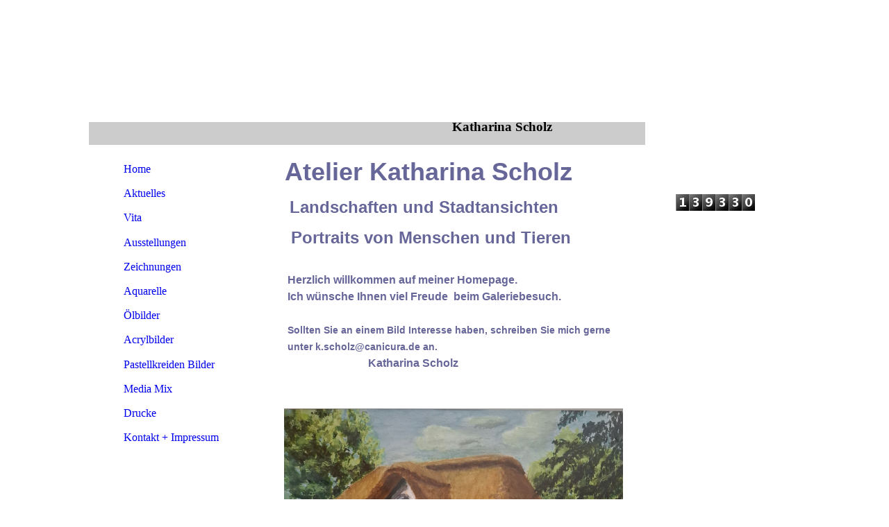

--- FILE ---
content_type: text/html; charset=utf-8
request_url: http://www.katharina-scholz.net/Home
body_size: 24578
content:
<!DOCTYPE html><html lang="de"><head><meta http-equiv="Content-Type" content="text/html; charset=UTF-8"><title>Portraitmalerin Portraitzeichnerin Katharina Scholz - Home</title><meta name="description" content="Portraitmalerin Katharina Scholz                        Künstlerin Katharina Scholz               Tierportraits Kinderportraits Frauenportraits Männerportraits"><meta name="keywords" content="Tierportraits, Kinderportraits, Frauenportraits, Männerportraits, Menschenportraits, Portraitkünstler, Portraitmaler, Portraitzeichner, Portraitmalerei, Zeichenkurse, Malkurse, Portraits Tiere, Portraits Frauen, Portraits Kinder, Portraits Männer, "><link href="https://katharina-scholz.net/Home" rel="canonical"><meta content="Portraitmalerin Portraitzeichnerin Katharina Scholz - Home" property="og:title"><meta content="website" property="og:type"><meta content="https://katharina-scholz.net/Home" property="og:url"><script>
              window.beng = window.beng || {};
              window.beng.env = {
                language: "en",
                country: "US",
                mode: "deploy",
                context: "page",
                pageId: "000001229570",
                skeletonId: "",
                scope: "HTO01FLQXAGO",
                isProtected: false,
                navigationText: "Home",
                instance: "1",
                common_prefix: "https://homepagedesigner.telekom.de",
                design_common: "https://homepagedesigner.telekom.de/beng/designs/",
                design_template: "reseller/1000003/telekom_mv_251",
                path_design: "https://homepagedesigner.telekom.de/beng/designs/data/reseller/1000003/telekom_mv_251/",
                path_res: "https://homepagedesigner.telekom.de/res/",
                path_bengres: "https://homepagedesigner.telekom.de/beng/res/",
                masterDomain: "",
                preferredDomain: "",
                preprocessHostingUri: function(uri) {
                  
                    return uri || "";
                  
                },
                hideEmptyAreas: false
              };
            </script><script xmlns="http://www.w3.org/1999/xhtml" src="https://homepagedesigner.telekom.de/cm4all-beng-proxy/beng-proxy.js">;</script><link xmlns="http://www.w3.org/1999/xhtml" rel="stylesheet" href="https://homepagedesigner.telekom.de/.cm4all/e/static/3rdparty/font-awesome/css/font-awesome.min.css"></link><link rel="stylesheet" type="text/css" href="//homepagedesigner.telekom.de/.cm4all/res/static/libcm4all-js-widget/3.89.7/css/widget-runtime.css"/>

<link rel="stylesheet" type="text/css" href="//homepagedesigner.telekom.de/.cm4all/res/static/beng-editor/5.3.130/css/deploy.css"/>

<link rel="stylesheet" type="text/css" href="//homepagedesigner.telekom.de/.cm4all/res/static/libcm4all-js-widget/3.89.7/css/slideshow-common.css"/>

<script src="//homepagedesigner.telekom.de/.cm4all/res/static/jquery-1.7/jquery.js">;</script><script src="//homepagedesigner.telekom.de/.cm4all/res/static/prototype-1.7.3/prototype.js">;</script><script src="//homepagedesigner.telekom.de/.cm4all/res/static/jslib/1.4.1/js/legacy.js">;</script><script src="//homepagedesigner.telekom.de/.cm4all/res/static/libcm4all-js-widget/3.89.7/js/widget-runtime.js">;</script>

<script src="//homepagedesigner.telekom.de/.cm4all/res/static/libcm4all-js-widget/3.89.7/js/slideshow-common.js">;</script>

<script src="//homepagedesigner.telekom.de/.cm4all/res/static/beng-editor/5.3.130/js/deploy.js">;</script>

<script>
                (function() {
                  var mobileAgent = MobileBrowserSwitch.isMobileAgent(navigator.userAgent);
                  if (mobileAgent) {
                    var url = window.location.pathname;
                    if (url.endsWith("/")) {
                      url = url.substring(0, url.length - 1);
                    }
                    if (url.endsWith("/index.php")) {
                      url = url.substring(0, url.length - 10);
                    }
                    if (!/1,auth,8,1$/.test(url) && !/1%2Cauth%2C8%2C1$/.test(url)) {
                      url += "/mobile/";
                      window.location.pathname = url;
                    }
                  }
                })();
              </script><link xmlns="http://www.w3.org/1999/xhtml"  rel="stylesheet" type="text/css" href="https://homepagedesigner.telekom.de/.cm4all/designs/static/reseller/1000003/telekom_mv_251/1561385300.84/css/main.css"></link><!--[if lt IE 7]>
			<link rel="stylesheet" type="text/css" href="https://homepagedesigner.telekom.de/beng/designs/data/reseller/1000003/telekom_mv_251/css/ie6.css"/>
		<![endif]--><link href="/.cm4all/handler.php/vars.css?v=20251207110015" type="text/css" rel="stylesheet"><style type="text/css">
    .cm-logo {
        
        background-image: none;
      }
  </style><script type="text/javascript">window.cmLogoWidgetId = "CMTOI_cm4all_com_widgets_Logo_11659478";
            window.cmLogoGetCommonWidget = function (){
                return new cm4all.Common.Widget({
            base    : "/Home",
            session : "",
            frame   : "",
            path    : "CMTOI_cm4all_com_widgets_Logo_11659478"
        })
            };
            window.logoConfiguration = {
                "cm-logo-x" : "0",
        "cm-logo-y" : "0",
        "cm-logo-v" : "1.0",
        "cm-logo-w" : "0",
        "cm-logo-h" : "0",
        "cm-logo-di" : "",
        "cm-logo-u" : "",
        "cm-logo-k" : "",
        "cm-logo-bc" : "",
        "cm-logo-ln" : "",
        "cm-logo-ln$" : "",
        "cm-logo-hi" : false
        ,
        _logoBaseUrl : "https:\/\/homepagedesigner.telekom.de\/imageprocessor\/processor.cls\/CMTOI\/cm4all\/com\/widgets\/Logo\/11\/65\/94\/78\/\/scale_0_0\/",
        _logoPath : ""
        };
				document.observe('dom:loaded', function() {
					var containers = document.querySelectorAll("[cm_type=logo], [id=logo], .cm-logo");
          for (var i = 0; i < containers.length; i++) {
            var container = containers[i];
            if (container && window.beng && beng.env && beng.env.hideEmptyAreas) {
              if (beng.env.mode != "edit") {
                container.addClassName("cm_empty");
              } else {
                container.addClassName("cm_empty_editor");
              }
            }
          }
				});
			
          jQuery(document).ready(function() {
            var logoElement = jQuery(".cm-logo");
            logoElement.attr("role", "img");
            logoElement.attr("tabindex", "0");
            logoElement.attr("aria-label", "logo");
          });
        </script><link rel="icon" href="data:;base64,iVBORw0KGgo="/><style id="cm_table_styles"></style><style id="cm_background_queries"></style></head><body ondrop="return false;" class=" device-desktop cm-deploy cm-deploy-342 cm-deploy-4x"><div class="cm-background" data-cm-qa-bg="image"></div><div class="cm-background-video" data-cm-qa-bg="video"></div><div class="cm-background-effects" data-cm-qa-bg="effect"></div><div xmlns="http://www.w3.org/1999/xhtml" xmlns:c="http://cm4all.com/ng/widget" id="page"><div id="page_inner"><div id="header" class="clearfix"><div class="cm-kv-0 kv"> </div><div id="header_mask"></div><div id="logo" class="cm-logo"> </div><h1 style="visibility:visible;top:172px;left:523px;width:278px;height:35px;">Katharina Scholz</h1><a class="cm_headerlink"></a></div><table id="content_wrapper" cellspacing="0" cellpadding="0"><tr><td id="content_left_wrapper"><div id="content_left"><div id="cm_navigation"><ul xmlns="" id="cm_mainnavigation"><li id="cm_navigation_pid_1229570" class="cm_current"><a title="Home" href="/Home" class="cm_anchor">Home</a></li><li id="cm_navigation_pid_1280405"><a title="Aktuelles" href="/Aktuelles" class="cm_anchor">Aktuelles</a></li><li id="cm_navigation_pid_1278101"><a title="Vita" href="/Vita" class="cm_anchor">Vita</a></li><li id="cm_navigation_pid_1278104"><a title="Ausstellungen" href="/Ausstellungen" class="cm_anchor">Ausstellungen</a></li><li id="cm_navigation_pid_1301357"><a title="Zeichnungen" href="/Zeichnungen" class="cm_anchor">Zeichnungen</a></li><li id="cm_navigation_pid_1301448"><a title="Aquarelle" href="/Aquarelle" class="cm_anchor">Aquarelle</a></li><li id="cm_navigation_pid_1301449"><a title="Ölbilder" href="/Oelbilder" class="cm_anchor">Ölbilder</a></li><li id="cm_navigation_pid_1301451"><a title="Acrylbilder" href="/Acrylbilder" class="cm_anchor">Acrylbilder</a></li><li id="cm_navigation_pid_1301452"><a title="Pastellkreiden Bilder" href="/Pastellkreiden-Bilder" class="cm_anchor">Pastellkreiden Bilder</a></li><li id="cm_navigation_pid_1302051"><a title="Media Mix" href="/Media-Mix" class="cm_anchor">Media Mix</a></li><li id="cm_navigation_pid_1302055"><a title="Drucke" href="/Drucke" class="cm_anchor">Drucke</a></li><li id="cm_navigation_pid_1280407"><a title="Kontakt + Impressum" href="/Kontakt-Impressum" class="cm_anchor">Kontakt + Impressum</a></li></ul></div></div><div id="content_left_2"><div id="widgetbar_page_left_2" data-cm-hintable="yes"><p xmlns=""> </p></div><div id="widgetbar_site_left_2" data-cm-hintable="yes"><p xmlns=""> </p></div></div></td><td id="content_main_wrapper"><div id="content_main" data-cm-hintable="yes"><h1 xmlns="">   <span style="color: #666699; font-size: 36px; font-family: Kaushan Script, sans-serif;">Atelier Katharina Scholz  </span></h1><h2 xmlns="" class="cm-h1"><span style="font-family: Arial; color: #666699;">   <span style="font-family: Tahoma, Geneva, sans-serif; font-size: x-large;"> </span></span><span style="font-family: Kaushan Script, sans-serif; color: #666699; font-size: x-large;">Landschaften und Stadtansichten </span></h2><h2 xmlns="" class="cm-h1"><span style="font-family: Kaushan Script, sans-serif; color: #666699; font-size: x-large;">   Portraits von Menschen und Tieren</span><br></h2><p xmlns=""><br></p><p xmlns=""><span style="font-size: 14px; font-family: Tahoma, Geneva, sans-serif;">  </span><span style="font-size: 16px; font-family: Tahoma, Geneva, sans-serif;"> </span><span style="font-size: 16px; font-family: Tahoma, Geneva, sans-serif;"> <strong><span style="color: #666699;">Herzlich willkommen auf meiner Homepage.</span></strong></span></p><p xmlns=""><span style="font-size: 16px; font-family: Tahoma, Geneva, sans-serif;"><strong><span style="color: #666699;">    Ich wünsche Ihnen viel Freude  beim Galeriebesuch.</span></strong></span></p><p xmlns=""><br></p><p xmlns=""><span style="font-size: 14px; font-family: Arial, Helvetica, sans-serif;"><strong><span style="color: #666699;">    Sollten Sie an einem Bild Interesse haben, schreiben Sie mich gerne  </span></strong></span></p><p xmlns=""><span style="font-size: 14px; font-family: Arial, Helvetica, sans-serif;"><strong><span style="color: #666699;">    unter k.scholz@canicura.de an. </span></strong></span></p><p xmlns=""><span style="font-size: 14px; font-family: Arial, Helvetica, sans-serif;"><strong><span style="color: #666699;">                                </span></strong></span><span style='font-size: 14px; font-family: "Kaushan Script", sans-serif;'><strong><span style="color: #666699;"> </span></strong></span><span style='font-size: 16px; font-family: "Kaushan Script", sans-serif;'><strong><span style="color: #666699;">Katharina Scholz</span></strong></span><br></p><p xmlns=""><span style='font-size: 14px; font-family: "Kaushan Script", sans-serif;'>                                                 </span><span style="font-size: 14px; font-family: Tahoma, Geneva, sans-serif;"><strong><span style="color: #666699;"><br>  </span></strong></span><span style='font-size: 14px; font-family: "Kaushan Script", sans-serif;'><strong><span style="color: #666699;">  </span></strong></span><br></p><div xmlns="" class="clearFloating" style="clear:both;height: 0px; width: auto;"></div><div xmlns="" id="widgetcontainer_TKOMSI_cm4all_com_widgets_UroPhoto_27911767" class="
				    cm_widget_block
					cm_widget cm4all_com_widgets_UroPhoto cm_widget_block_center" style="width:95.7%; max-width:2875px; "><div class="cm_widget_anchor"><a name="TKOMSI_cm4all_com_widgets_UroPhoto_27911767" id="widgetanchor_TKOMSI_cm4all_com_widgets_UroPhoto_27911767"><!--cm4all.com.widgets.UroPhoto--></a></div><div xmlns="http://www.w3.org/1999/xhtml" data-uro-type="image" style="width:100%;height:100%;" id="uroPhotoOuterTKOMSI_cm4all_com_widgets_UroPhoto_27911767">            <picture><source srcset="/.cm4all/uproc.php/0/.20250326_121209.jpg/picture-1600?_=19af871b1c0 1x, /.cm4all/uproc.php/0/.20250326_121209.jpg/picture-2600?_=19af871b1c0 2x" media="(min-width:800px)"><source srcset="/.cm4all/uproc.php/0/.20250326_121209.jpg/picture-1200?_=19af871b1c0 1x, /.cm4all/uproc.php/0/.20250326_121209.jpg/picture-1600?_=19af871b1c0 2x" media="(min-width:600px)"><source srcset="/.cm4all/uproc.php/0/.20250326_121209.jpg/picture-800?_=19af871b1c0 1x, /.cm4all/uproc.php/0/.20250326_121209.jpg/picture-1200?_=19af871b1c0 2x" media="(min-width:400px)"><source srcset="/.cm4all/uproc.php/0/.20250326_121209.jpg/picture-400?_=19af871b1c0 1x, /.cm4all/uproc.php/0/.20250326_121209.jpg/picture-800?_=19af871b1c0 2x" media="(min-width:200px)"><source srcset="/.cm4all/uproc.php/0/.20250326_121209.jpg/picture-200?_=19af871b1c0 1x, /.cm4all/uproc.php/0/.20250326_121209.jpg/picture-400?_=19af871b1c0 2x" media="(min-width:100px)"><img src="/.cm4all/uproc.php/0/.20250326_121209.jpg/picture-200?_=19af871b1c0" data-uro-original="/.cm4all/uproc.php/0/20250326_121209.jpg?_=19af871b1c0" onerror="uroGlobal().util.error(this, '', 'uro-widget')" data-uro-width="2875" data-uro-height="2215" alt="" style="width:100%;" title="" loading="lazy"></picture>
<span></span></div></div><p xmlns=""><strong style="font-size: 14px; font-family: Tahoma, Geneva, sans-serif;"> </strong></p><p xmlns=""><span style="color: #666699;"><strong>                              Haus auf Eiderstedt, Pleinair, Aquarell, 2024</strong></span></p><p xmlns=""><br></p><p xmlns=""><br></p><div xmlns="" class="clearFloating" style="clear:both;height: 0px; width: auto;"></div><div xmlns="" id="widgetcontainer_TKOMSI_cm4all_com_widgets_UroPhoto_27911768" class="
				    cm_widget_block
					cm_widget cm4all_com_widgets_UroPhoto cm_widget_block_center" style="width:68.2%; max-width:2211px; "><div class="cm_widget_anchor"><a name="TKOMSI_cm4all_com_widgets_UroPhoto_27911768" id="widgetanchor_TKOMSI_cm4all_com_widgets_UroPhoto_27911768"><!--cm4all.com.widgets.UroPhoto--></a></div><div xmlns="http://www.w3.org/1999/xhtml" data-uro-type="image" style="width:100%;height:100%;" id="uroPhotoOuterTKOMSI_cm4all_com_widgets_UroPhoto_27911768">            <picture><source srcset="/.cm4all/uproc.php/0/.20250326_120940.jpg/picture-1600?_=19af87378eb 1x, /.cm4all/uproc.php/0/.20250326_120940.jpg/picture-2600?_=19af87378eb 2x" media="(min-width:800px)"><source srcset="/.cm4all/uproc.php/0/.20250326_120940.jpg/picture-1200?_=19af87378eb 1x, /.cm4all/uproc.php/0/.20250326_120940.jpg/picture-1600?_=19af87378eb 2x" media="(min-width:600px)"><source srcset="/.cm4all/uproc.php/0/.20250326_120940.jpg/picture-800?_=19af87378eb 1x, /.cm4all/uproc.php/0/.20250326_120940.jpg/picture-1200?_=19af87378eb 2x" media="(min-width:400px)"><source srcset="/.cm4all/uproc.php/0/.20250326_120940.jpg/picture-400?_=19af87378eb 1x, /.cm4all/uproc.php/0/.20250326_120940.jpg/picture-800?_=19af87378eb 2x" media="(min-width:200px)"><source srcset="/.cm4all/uproc.php/0/.20250326_120940.jpg/picture-200?_=19af87378eb 1x, /.cm4all/uproc.php/0/.20250326_120940.jpg/picture-400?_=19af87378eb 2x" media="(min-width:100px)"><img src="/.cm4all/uproc.php/0/.20250326_120940.jpg/picture-200?_=19af87378eb" data-uro-original="/.cm4all/uproc.php/0/20250326_120940.jpg?_=19af87378eb" onerror="uroGlobal().util.error(this, '', 'uro-widget')" data-uro-width="2211" data-uro-height="2948" alt="" style="width:100%;" title="" loading="lazy"></picture>
<span></span></div></div><p xmlns=""><span style="font-size: 16px; font-family: Kaushan Script, sans-serif;"> </span></p><p xmlns=""><span style="font-size: 14px; font-family: Arial, Helvetica, sans-serif;"><strong><span style="color: #666699;">                   Johanniterkirche in Mirow/ Müritz, Peinair, Aquarell, 2024</span></strong></span></p><p xmlns=""> </p><p xmlns=""> </p><div xmlns="" class="clearFloating" style="clear:both;height: 0px; width: auto;"></div><div xmlns="" id="widgetcontainer_TKOMSI_cm4all_com_widgets_UroPhoto_27911773" class="
				    cm_widget_block
					cm_widget cm4all_com_widgets_UroPhoto cm_widget_block_center" style="width:100%; max-width:4030px; "><div class="cm_widget_anchor"><a name="TKOMSI_cm4all_com_widgets_UroPhoto_27911773" id="widgetanchor_TKOMSI_cm4all_com_widgets_UroPhoto_27911773"><!--cm4all.com.widgets.UroPhoto--></a></div><div xmlns="http://www.w3.org/1999/xhtml" data-uro-type="image" style="width:100%;height:100%;" id="uroPhotoOuterTKOMSI_cm4all_com_widgets_UroPhoto_27911773">            <picture><source srcset="/.cm4all/uproc.php/0/.IMG_6827.JPG/picture-1600?_=19af811ea38 1x, /.cm4all/uproc.php/0/.IMG_6827.JPG/picture-2600?_=19af811ea38 2x" media="(min-width:800px)"><source srcset="/.cm4all/uproc.php/0/.IMG_6827.JPG/picture-1200?_=19af811ea38 1x, /.cm4all/uproc.php/0/.IMG_6827.JPG/picture-1600?_=19af811ea38 2x" media="(min-width:600px)"><source srcset="/.cm4all/uproc.php/0/.IMG_6827.JPG/picture-800?_=19af811ea38 1x, /.cm4all/uproc.php/0/.IMG_6827.JPG/picture-1200?_=19af811ea38 2x" media="(min-width:400px)"><source srcset="/.cm4all/uproc.php/0/.IMG_6827.JPG/picture-400?_=19af811ea38 1x, /.cm4all/uproc.php/0/.IMG_6827.JPG/picture-800?_=19af811ea38 2x" media="(min-width:200px)"><source srcset="/.cm4all/uproc.php/0/.IMG_6827.JPG/picture-200?_=19af811ea38 1x, /.cm4all/uproc.php/0/.IMG_6827.JPG/picture-400?_=19af811ea38 2x" media="(min-width:100px)"><img src="/.cm4all/uproc.php/0/.IMG_6827.JPG/picture-200?_=19af811ea38" data-uro-original="/.cm4all/uproc.php/0/IMG_6827.JPG?_=19af811ea38" onerror="uroGlobal().util.error(this, '', 'uro-widget')" data-uro-width="4030" data-uro-height="2791" alt="" style="width:100%;" title="" loading="lazy"></picture>
<span></span></div></div><p xmlns=""> </p><p xmlns=""> <span style="color: #666699;"><strong>                                                Venedig, Aquarell, 2024</strong></span></p><p xmlns=""><br></p><div xmlns="" id="cm_bottom_clearer" style="clear: both;" contenteditable="false"></div></div></td><td id="content_right_wrapper"><div id="content_right"><div id="widgetbar_page_right_1" data-cm-hintable="yes"><p xmlns=""> </p></div><div id="widgetbar_site_right_1" data-cm-hintable="yes"><div xmlns="" id="widgetcontainer_CMTOI_cm4all_com_widgets_CounterToi_11818185" class="
				    cm_widget_block
					cm_widget cm4all_com_widgets_Counter cm_widget_block_center" style="width:100%; max-width:100%; "><div class="cm_widget_anchor"><a name="CMTOI_cm4all_com_widgets_CounterToi_11818185" id="widgetanchor_CMTOI_cm4all_com_widgets_CounterToi_11818185"><!--cm4all.com.widgets.Counter--></a></div><script src="https://homepagedesigner.telekom.de/.cm4all/widgetres.php/cm4all.com.widgets.Counter/js/counter_show.js"></script>
					
						<div id="CMTOI_cm4all_com_widgets_CounterToi_11818185" style="text-align:center;">&nbsp;</div>
					
				<script type="text/javascript">
					(function() {
						var commonWidget = new cm4all.Common.Widget({
							base    : "/Home",
							session : "",
							frame   : "",
							path    : "CMTOI_cm4all_com_widgets_CounterToi_11818185",
						});
						var wiid = "CMTOI_cm4all_com_widgets_CounterToi_11818185";
						var data = {
							wiid: wiid,
							useCounterPhp: false,
							increase: false,
							width: 180,
							template: "11",
							baseUri: "https://homepagedesigner.telekom.de/imageprocessor/counter.cls/",
							image: "",
							value: 139330,
							offset: 0,
							digits: 5,
						};
						var counterWidget = new CounterWidget(data, commonWidget);
						counterWidget.init();
					})();
					</script>
</div><p xmlns=""> </p><p xmlns=""> </p><p xmlns=""> </p></div></div></td></tr></table><div id="footer" data-cm-hintable="yes"><span xmlns="" style="color: #000000;"><strong>Letzte Aktualisierung:   07.12.2025  </strong>                  </span>© </div></div></div><div class="cm_widget_anchor"><a name="TKOMSI_cm4all_com_widgets_CookiePolicy_25398449" id="widgetanchor_TKOMSI_cm4all_com_widgets_CookiePolicy_25398449"><!--cm4all.com.widgets.CookiePolicy--></a></div><script data-tracking="true" data-cookie-settings-enabled="false" src="https://homepagedesigner.telekom.de/.cm4all/widgetres.php/cm4all.com.widgets.CookiePolicy/show.js?v=3.3.29" defer="defer" id="cookieSettingsScript"></script><noscript ><div style="position:absolute;bottom:0;" id="statdiv"><img alt="" height="1" width="1" src="https://homepagedesigner.telekom.de/.cm4all/_pixel.img?site=1678720-tE5W6GzB&amp;page=pid_1229570&amp;path=%2FHome&amp;nt=Home"/></div></noscript><script  type="text/javascript">//<![CDATA[
            document.body.insertAdjacentHTML('beforeend', '<div style="position:absolute;bottom:0;" id="statdiv"><img alt="" height="1" width="1" src="https://homepagedesigner.telekom.de/.cm4all/_pixel.img?site=1678720-tE5W6GzB&amp;page=pid_1229570&amp;path=%2FHome&amp;nt=Home&amp;domain='+escape(document.location.hostname)+'&amp;ref='+escape(document.referrer)+'"/></div>');
        //]]></script><script type="application/x-cm4all-cookie-consent" data-code=""></script><div style="display: none;" id="keyvisualWidgetVideosContainer"></div><style type="text/css">.cm-kv-0 {
background-color: transparent;
background-image: url("/.cm4all/sysdb.iproc/keyvisuals/352788e55b41817b62717d0a3c5300888a6a.jpg/scale_0_0/352788e55b41817b62717d0a3c5300888a6a.jpg");
background-position: 63px 0px;
background-size: 371px 544px;
background-repeat: no-repeat;
}
</style><style type="text/css">
			#keyvisual {
				overflow: hidden;
			}
			.kv-video-wrapper {
				width: 100%;
				height: 100%;
				position: relative;
			}
			</style><script type="text/javascript">
				jQuery(document).ready(function() {
					function moveTempVideos(slideshow, isEditorMode) {
						var videosContainer = document.getElementById('keyvisualWidgetVideosContainer');
						if (videosContainer) {
							while (videosContainer.firstChild) {
								var div = videosContainer.firstChild;
								var divPosition = div.className.substring('cm-kv-0-tempvideo-'.length);
								if (isEditorMode && parseInt(divPosition) > 1) {
									break;
								}
								videosContainer.removeChild(div);
								if (div.nodeType == Node.ELEMENT_NODE) {
									var pos = '';
									if (slideshow) {
										pos = '-' + divPosition;
									}
									var kv = document.querySelector('.cm-kv-0' + pos);
									if (kv) {
										if (!slideshow) {
											var wrapperDiv = document.createElement("div"); 
											wrapperDiv.setAttribute("class", "kv-video-wrapper");
											kv.insertBefore(wrapperDiv, kv.firstChild);
											kv = wrapperDiv;
										}
										while (div.firstChild) {
											kv.appendChild(div.firstChild);
										}
										if (!slideshow) {
											break;
										}
									}
								}
							}
						}
					}

					function kvClickAction(mode, href) {
						if (mode == 'internal') {
							if (!window.top.syntony || !/_home$/.test(window.top.syntony.bifmState)) {
								window.location.href = href;
							}
						} else if (mode == 'external') {
							var a = document.createElement('a');
							a.href = href;
							a.target = '_blank';
							a.rel = 'noreferrer noopener';
							a.click();
						}
					}

					var keyvisualElement = jQuery("[cm_type=keyvisual]");
					if(keyvisualElement.length == 0){
						keyvisualElement = jQuery("#keyvisual");
					}
					if(keyvisualElement.length == 0){
						keyvisualElement = jQuery("[class~=cm-kv-0]");
					}
				
						keyvisualElement.attr("role", "img");
						keyvisualElement.attr("tabindex", "0");
						keyvisualElement.attr("aria-label", "hauptgrafik");
					
					moveTempVideos(false, false);
					var video = document.querySelector('#keyvisual video');
					if (video) {
						video.play();
					}
				
			});
		</script></body></html>


--- FILE ---
content_type: text/css
request_url: https://homepagedesigner.telekom.de/.cm4all/designs/static/reseller/1000003/telekom_mv_251/1561385300.84/css/main.css
body_size: 837
content:
body{background:url('../img/Maske_BG.png') no-repeat fixed top center;height:100%;min-height:100%;max-height:100%}
.clearer{clear:both}
#page{overflow:hidden;position:relative;width:1024px;text-align:left;margin:0 auto}
#page_inner{position:relative;overflow:hidden}
#page h1,#page h2,#page h3,#page h4,#page h5,#page h6{margin:1em 0 .7em 0}
#page p{line-height:1.5}
#content_wrapper>table{width:100%}
#content_wrapper tr{height:100%}
#content_wrapper td{height:100%;vertical-align:top}
#content_wrapper{position:relative;width:1024px;margin:0 0 5px 0}
#content_left_wrapper{width:250px}
#content_left{padding:15px 0 0 0;margin-left:45px}
#content_left_2{padding:0;margin:30px 0 0 35px;min-height:150px;width:180px;overflow:hidden}
#content_main_wrapper{margin:0;padding:0}
#content_main{width:510px;margin:3px 20px 20px 20px}
#content_right_wrapper{margin:0;padding:0}
#content_right{width:213px;padding:40px 0 30px 10px}
#header{position:relative;margin:0;background-position:left top;background-repeat:no-repeat;background-color:transparent;height:211px;width:801px;text-align:left}
#header h1,#page #header h1{font-size:1.2em;position:absolute;top:173px;left:390px;margin:0}
#header h2,#page #header h2{font-size:1.1em;position:absolute;top:1.2em;margin:0}
#header #logo{background-repeat:no-repeat;position:absolute;width:100%;height:100%;top:0;left:0}
#header>div.kv{position:absolute;width:100%;height:100%;background-repeat:no-repeat}
#header_mask{position:absolute;top:0;left:0;height:100%;width:100%;background:transparent url('../img/Maske_Head.png') 0 0 no-repeat}
#widgetbar_page_right_1,#widgetbar_site_right_1{width:180px;float:left;clear:left}
#widgetbar_page_left_2{width:180px;float:left;clear:left}
#widgetbar_site_left_2{width:180px;float:left;clear:left}
#widgetbar_page_left_2>ol,#widgetbar_page_left_2>ul,#widgetbar_site_left_2>ol,#widgetbar_site_left_2>ul{list-style-position:inside}
#widgetbar_page_right_1>ol,#widgetbar_page_right_1>ul,#widgetbar_site_right_1>ol,#widgetbar_site_right_1>ul{list-style-position:inside}
#cm_navigation{float:left;margin:0;width:100%;overflow:hidden}
#cm_navigation ul,#cm_navigation ul li{margin:0;list-style:none}
#cm_navigation ul li a{display:block;height:2.2em;line-height:2.2em;text-decoration:none;font-weight:normal;padding-left:5px;overflow:hidden}
#cm_navigation ul ul li a{display:block;height:1.8em;line-height:1.8em;text-decoration:none;font-size:.8em;background:0;background-color:transparent;padding-left:20px}
#cm_navigation ul ul li a:hover{background:url('../img/Highlight_Navi.png') 0 2px no-repeat}
#cm_navigation ul ul li.cm_current a{background:url('../img/Highlight_Navi.png') 0 2px no-repeat}
#footer{overflow:hidden;position:relative;padding:0;width:801px;text-align:center;font-size:.9em}